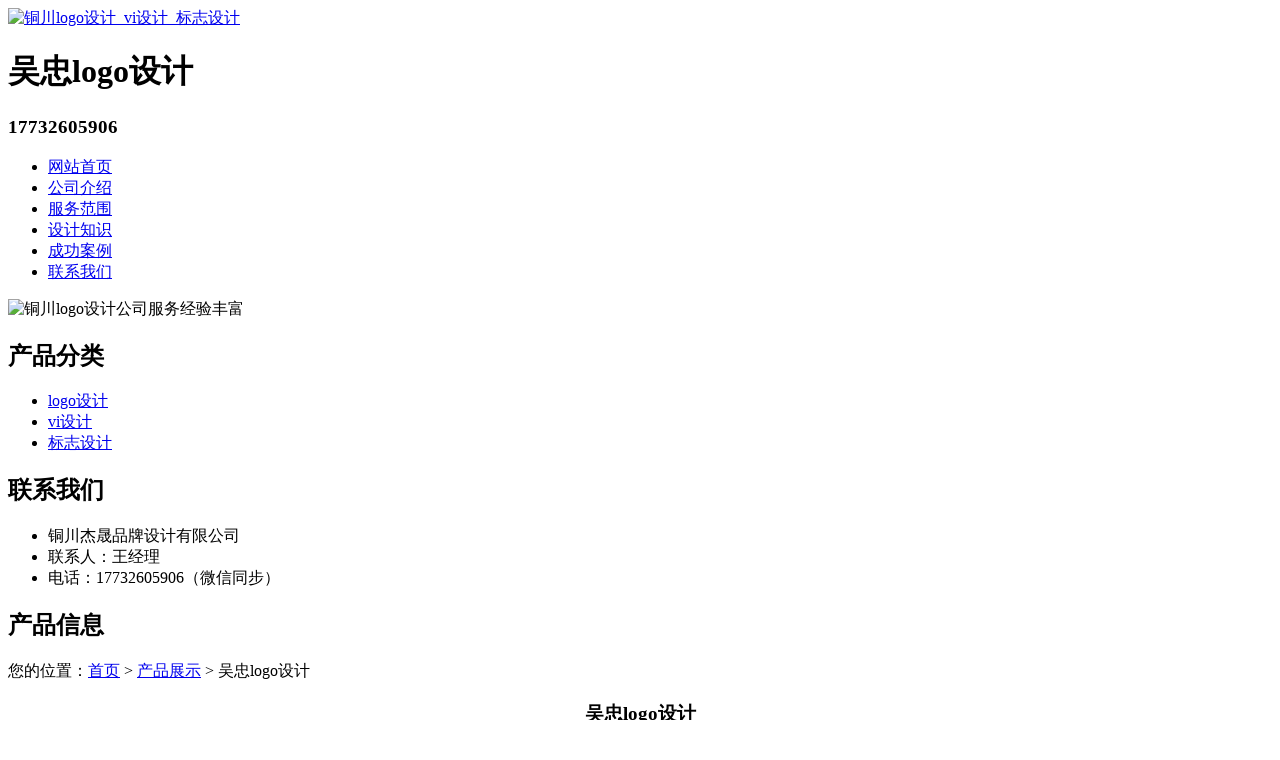

--- FILE ---
content_type: text/html; charset=utf-8
request_url: http://www.wzwltg.cn/product/20220907090839.html
body_size: 6025
content:
<!DOCTYPE html PUBLIC "-//W3C//DTD XHTML 1.0 Transitional//EN" "http://www.w3.org/TR/xhtml1/DTD/xhtml1-transitional.dtd">
<html xmlns="http://www.w3.org/1999/xhtml">
<head>
<meta http-equiv="Content-Type" content="text/html; charset=utf-8" />
<title>吴忠logo设计 - 铜川杰晟品牌设计有限公司</title>
<link rel="stylesheet" type="text/css" href="http://www.wzwltg.cn/templets/default/css/style.css"/>
</head>
<body>
<div class="tou">
  <div class="wrap">
    <div class="toutop">
      <div class="logo"> <a href="http://www.wzwltg.cn"><img src="http://www.wzwltg.cn/templets/default/images/logo.jpg" alt="铜川logo设计_vi设计_标志设计" /></a> </div>
      <div class="rexian">
        <h1>吴忠logo设计</h1>
        <h3>17732605906</h3>
      </div>
      <div class="clear"></div>
    </div>
    <ul class="nav">
                  <li><a href="http://www.wzwltg.cn/" title="网站首页">网站首页</a></li>
            <li><a href="http://www.wzwltg.cn/article/about.html" title="公司介绍">公司介绍</a></li>
            <li><a href="http://www.wzwltg.cn/category/chanpin/" title="服务范围">服务范围</a></li>
            <li><a href="http://www.wzwltg.cn/category/news/" title="设计知识">设计知识</a></li>
            <li><a href="http://www.wzwltg.cn/article/anli.html" title="成功案例">成功案例</a></li>
            <li><a href="http://www.wzwltg.cn/article/contact.html" title="联系我们">联系我们</a></li>
            <div class="clear"></div>
    </ul>
    <div class="clear"></div>
  </div>
</div>
<div class="banner"> <img src="http://www.wzwltg.cn/templets/default/images/banner1.jpg" alt="铜川logo设计公司服务经验丰富" /> </div><div class="wrap">
  <div class="main"> <div class="left">
  <div  class="list">
    <h2><a>产品分类</a></h2>
    <ul>
                        <li><a href="http://www.wzwltg.cn/category/logo/">logo设计</a></li>
            <li><a href="http://www.wzwltg.cn/category/vi/">vi设计</a></li>
            <li><a href="http://www.wzwltg.cn/category/biaozhi/">标志设计</a></li>
                  <div class="clear"></div>
    </ul>
  </div>
  <div class="clear"></div>
  <div class="lianxi">
    <h2><a>联系我们</a></h2>
    <ul>
      <li>铜川杰晟品牌设计有限公司</li>
<li>联系人：王经理</li>
<li>电话：17732605906（微信同步）</li>
      <div class="clear"></div>
    </ul>
    <div class="clear"></div>
  </div>
</div>    <div class="right">
      <div class="company">
        <div class="tit">
          <h2>产品信息</h2>
          <div class="weizhi">您的位置：<a href="http://www.wzwltg.cn">首页</a> > <a href="http://www.wzwltg.cn/category/chanpin/">产品展示</a> > 吴忠logo设计</div>
          <div class="clear"></div>
        </div>
        <div class="yinshuajieshao">
          <center>
            <h3>吴忠logo设计</h3>
          </center>
          <p style="text-align:center"> <img src="/uploads/20220907/logo03.jpg"  alt="吴忠logo设计" /></p>
          <p><p>设计logo需要用丰富的知识和经验，再加上合理的计划去开展设计。一般来说，成功的<a href="http://www.wzwltg.cn/">铜川logo设计</a>都有它们共同的特点，接下来就给大家介绍logo设计一定要遵守的三项原则。</p><p>1.logo设计原则--原创logo设计需要与众不同，才能吸引人们的注意，给人留下难忘的印象。回想那些比较出名的品牌，logo的设计都是与众不同的。一个成功的logo设计正是因为它做到了与众不同、创意独特和难忘。logo设计必须要先让人们能记住的，然后才能在以后反复地互动中表达值得信任和可靠的信息。独特性要求logo设计要有独特的设计理念，这也是设计的重点之一。就是说要巧妙地将创意与艺术融为一体，并考虑到各种因素，创造出真正的原创作品。</p><p>2.logo设计原则--通用做logo设计的工作非常繁重，因为logo不仅是简单的设计出来，还要考虑到它未来会使用在哪里。可能会应用在产品上、商店标志上、数码广告上等等。所以，在进行logo设计的时候，需要满足多个功能，可以在任何地方使用。这需要提前考虑所有你希望logo会被使用的地方，并且确保logo设计在每个位置上看起来都是合适的。要实现logo设计的多样性，可以根据产品的特点来适应logo的大小、复杂程度、甚至颜色的变化。设计出简单而又独特难忘的logo，是每个设计师所追求的目标。</p><p>3.logo设计原则--永恒一个logo设计，即使十年后再看，也不会觉得它跟不上潮流，那它就是一个永不过时的logo设计。所以在设计logo的时候，应该避免这样一时的时尚，要给人一种经典永恒的感觉。优秀的logo设计是经得住时间考验的，因为它们都遵循了设计的原则。在企业不断地发展变化时，logo设计也会一直跟随着潮流。那些看起来古怪或新奇的设计也许能帮助你的品牌在当下引起注意，但是在将来很可能会失去注意和意义。logo设计一定要遵守的三项原则，希望设计师和企业都能引起重视，设计出出色的logo设计。</p><p>企业vi设计决定了企业今后对外的识别形象，而vi设计手册可以将企业vi设计真正融入企业的经营机制与文化结构中。那么，什么是vi设计手册?它又有哪几种类型。VI设计手册是将vi设计开发的所有项目，根据其使用功能、媒体需要，制定出相应的使用规定和方法。编制VI设计手册的目的在于将企业信息的每个设计要素，以简明正确的图例和说明统一规范，作为实际操作、应用时必须遵守的准则。</p><p>Vi设计手册的编辑可依据企业的情况有所不同，一般可分为《基础设计手册》《应用设计手册》两种，也可称为《企业识别手册》或《vi设计手册》。企业vi设计手册-广告有限公司Vi设计手册根据编制方法的不同，可以分为不同的类型，具体如下：</p><p>1、综合编制的方法。将vi基本设计系统和vi应用设计项目合编在一起，涵盖多种设计要素与应用项目，制定各种规范，并以活页式装订，以便于修正替换或增补，国内外不少企业采用这种方法。</p><p>2、vi基本设计系统和vi应用设计系统分开编制的方法。依照基本设计系统和应用项目的不同，以活页的形式分编成两册，主要是基于使用的方便。</p><p>3、基础设计系统和应用项目分册编制的方法。按不同种类、不同内容的应用项目分别编制标准及规范，详细记载制作的程序与使用方法，适合于大公司、集团化、联合企业使用。</p><p>制定实效的品牌策略遵循哪些规律准则</p><p>制订科学有效的广告计划/谋先事则兴，事前谋则亡。制订科学有效的广告计划是进行好全部广告工作中的至关重要前提条件工作中。要依据明确的广告发展战略和对策，事前对广告主题活动开展总体分配，对每一个阶段都作整体的考虑到，拟订实际的计划和布署。市场经济体制条件下，广告的设计方案执行具备愈来愈强的专业能力。因而，广告主的广告主题活动应授权委托高质量的技术专业组织来开展。</p><p>有目的性地落实好广告调研取得成功的广告应以详尽的行业市场调查分析为基本。因而，在制订广告计划前，解决营销推广自然环境，商品，顾客，销售市场机遇，竞争者等做具体的调查分析，并由此明确广告的方法，广告的媒体，广告的艺术创意和发布时间等主要内容。开展科学的广告精准定位沒有精确的产品定位，就不可能有优良的品牌策划计划方案，广告的实际目地也会随着成空。因此，应在做好市场调研，人口数量调研，地区环境调查，家庭氛围等调研的根基上，融合广告主营产品或服务项目的特性，科学的确实对产品特点的传播精准定位和对顾客的需求精准定位。执行出色的广告艺术创意广告艺术创意是依据广告调研得到的结果和广告精准定位，挑选应用好艺术美学，文学类等各种各样合理方法来开展广告的设计构思。</p><p>广告艺术创意沒有一成不变的方式。一个优秀的广告艺术创意应确立在充足占据和剖析梳理信息的根基上，根据广告设计方案音用心发掘本身的涵养蕴含等，找寻广告的突破点，并立即捕获设计概念的设计灵感，最后完成烂漫与实际的合理融合。用心做好广告设计方案要依据广告艺术创意，充分运用广告制片人的聪明智慧，依照精雕细琢的标准，精心策划和执行广告的界面，艺术手法，广告创意文案等每一个实际阶段，并把每个广告组成元素有机化学地融合，应用合理的宣传策划方式，把好的广告设计构思和艺术创意实际大肆宣扬。</p><p>随着经济的发展，现在出现了很多的商场，大家都知道商场也是需要进行vi设计的，商场vi设计包括什么样的内容呢？如果你不太清楚的话，接下来的话我们就来说说这个问题吧。商场vi设计包括什么样的内容？商场的vi战略是建立企业视觉识别系统。</p><p>VI是通过标准化的形式语言和系统化的视觉符号，向公众传达百货理念、百货文化和整个传播体系。具有彰显企业个性、塑造企业形象的功能。通过设计和实现科学的虚拟仪器系统，购物中心可以快速方便地传播自己的商业理念，建立自己的品牌，塑造自己的形象。通过VI设计购物中心，可以在内部获得员工的认同感和归属感，增强企业的凝聚力，在外部建立百货公司的整体形象，整合资源，将企业的信息以可控的方式传达给消费者，通过视觉代码不断增强消费者的认知度，从而获得认可。</p><p>进口商场的VI设计需要根据商场的场地和风格有条不紊地进行规划。既需要统一，又需要灵活应用。在不影响自身品牌的前提下突出百货特色文化，包括到很多方面。海报与海报视觉标识的统一，下属员工服装的统一，各厂家产品专柜的协调，消防通道、消防安全标志的设计。</p><p>一般有实力的商场在设计上也分为交易区、展区和休息区，所以展区和休息区是展示百货公司文化形象比较好的地方。人们来百货公司不仅是为了购物，也是为了品味商场的风格，感受商场的内在文化氛围。商场vi设计包括什么样的内容？如果大家想要提高商场的知名度的话，就需要做好商场的vi设计哦。</p></p>
          <div>
            <p>               上一产品：
               <a href="http://www.wzwltg.cn/product/20220907090743.html">弥勒logo设计</a>  </p>
            <p>               下一产品：
               <a href="http://www.wzwltg.cn/product/20220907090854.html">韩城logo设计</a>  </p>
          </div>
          <div class="clear"></div>
        </div>
        <div class="clear"></div>
      </div>
      <div class="company">
        <div class="tit">
          <h2>最新文章</h2>
          <div class="clear"></div>
        </div>
        <ul class="langfangyinshuaxinwen">
                                  <li><a href="http://www.wzwltg.cn/article/20241220151556.html" title="耀州区企业logo设计的实践指南与策略" target="_blank">耀州区企业logo设计的实践指南与策略</a><span>[ 2025-01-19 ]</span></li>
                        <li><a href="http://www.wzwltg.cn/article/20241220151541.html" title="耀州区企业logo设计的核心要求与原则" target="_blank">耀州区企业logo设计的核心要求与原则</a><span>[ 2025-01-18 ]</span></li>
                        <li><a href="http://www.wzwltg.cn/article/20241220151528.html" title="印台区餐饮vi设计需注意的细节" target="_blank">印台区餐饮vi设计需注意的细节</a><span>[ 2025-01-17 ]</span></li>
                        <li><a href="http://www.wzwltg.cn/article/20241220151514.html" title="印台区餐饮vi设计的主要工作内容" target="_blank">印台区餐饮vi设计的主要工作内容</a><span>[ 2025-01-16 ]</span></li>
                        <li><a href="http://www.wzwltg.cn/article/20241220151500.html" title="宜君工业logo设计前期准备工作的重要性" target="_blank">宜君工业logo设计前期准备工作的重要性</a><span>[ 2025-01-15 ]</span></li>
                        <li><a href="http://www.wzwltg.cn/article/20241220151446.html" title="宜君工业logo设计前的全面准备工作" target="_blank">宜君工业logo设计前的全面准备工作</a><span>[ 2025-01-14 ]</span></li>
                    </ul>
        <div class="clear"></div>
      </div>
    </div>
    <div class="clear"></div>
  </div>
</div>
<div class="foot">
  <div class="wrap">
    <p>版权所有：<a href="http://www.wzwltg.cn" title="铜川logo设计_vi设计_标志设计">铜川杰晟品牌设计有限公司</a>&nbsp;&nbsp;<script>
(function(){
    var bp = document.createElement('script');
    var curProtocol = window.location.protocol.split(':')[0];
    if (curProtocol === 'https') {
        bp.src = 'https://zz.bdstatic.com/linksubmit/push.js';
    }
    else {
        bp.src = 'http://push.zhanzhang.baidu.com/push.js';
    }
    var s = document.getElementsByTagName("script")[0];
    s.parentNode.insertBefore(bp, s);
})();
</script>&nbsp;<a href="/sitemap.xml" target="_blank">网站地图</a>&nbsp;&nbsp;技术支持QQ/微信：1766534168</p>
  </div>
</div></body>
</html>